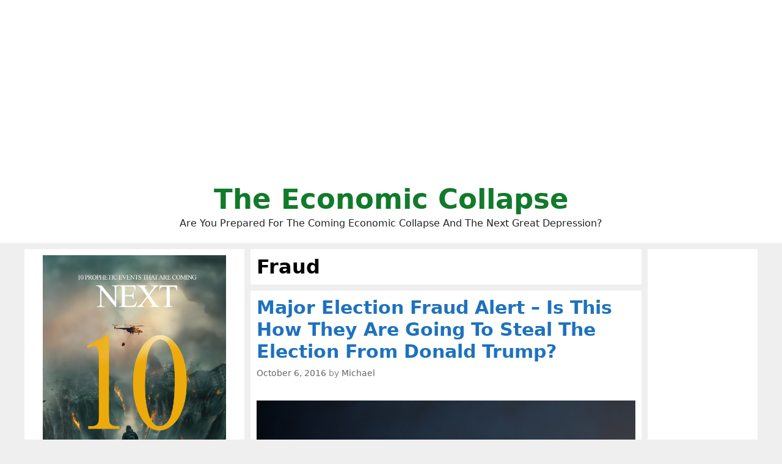

--- FILE ---
content_type: text/html; charset=UTF-8
request_url: https://theeconomiccollapseblog.com/tag/fraud/
body_size: 65710
content:
<!DOCTYPE html>
<html lang="en-US">
<head>
	<meta charset="UTF-8">
	<meta http-equiv="X-UA-Compatible" content="IE=edge" />
	<link rel="profile" href="http://gmpg.org/xfn/11">
	<title>Fraud</title>

<!-- This site is optimized with the Yoast SEO plugin v8.0 - https://yoast.com/wordpress/plugins/seo/ -->
<link rel="canonical" href="https://theeconomiccollapseblog.com/tag/fraud/" />
<script type='application/ld+json'>{"@context":"https:\/\/schema.org","@type":"Person","url":"https:\/\/theeconomiccollapseblog.com\/","sameAs":["https:\/\/www.facebook.com\/michael.snyder.5076","https:\/\/twitter.com\/Revelation1217"],"@id":"#person","name":"Michael Snyder"}</script>
<!-- / Yoast SEO plugin. -->

<link rel='dns-prefetch' href='//s.w.org' />
<link rel="alternate" type="application/rss+xml" title="The Economic Collapse &raquo; Feed" href="https://theeconomiccollapseblog.com/feed/" />
<link rel="alternate" type="application/rss+xml" title="The Economic Collapse &raquo; Fraud Tag Feed" href="https://theeconomiccollapseblog.com/tag/fraud/feed/" />
		<script type="text/javascript">
			window._wpemojiSettings = {"baseUrl":"https:\/\/s.w.org\/images\/core\/emoji\/11\/72x72\/","ext":".png","svgUrl":"https:\/\/s.w.org\/images\/core\/emoji\/11\/svg\/","svgExt":".svg","source":{"concatemoji":"https:\/\/theeconomiccollapseblog.com\/wp-includes\/js\/wp-emoji-release.min.js?ver=4.9.26"}};
			!function(e,a,t){var n,r,o,i=a.createElement("canvas"),p=i.getContext&&i.getContext("2d");function s(e,t){var a=String.fromCharCode;p.clearRect(0,0,i.width,i.height),p.fillText(a.apply(this,e),0,0);e=i.toDataURL();return p.clearRect(0,0,i.width,i.height),p.fillText(a.apply(this,t),0,0),e===i.toDataURL()}function c(e){var t=a.createElement("script");t.src=e,t.defer=t.type="text/javascript",a.getElementsByTagName("head")[0].appendChild(t)}for(o=Array("flag","emoji"),t.supports={everything:!0,everythingExceptFlag:!0},r=0;r<o.length;r++)t.supports[o[r]]=function(e){if(!p||!p.fillText)return!1;switch(p.textBaseline="top",p.font="600 32px Arial",e){case"flag":return s([55356,56826,55356,56819],[55356,56826,8203,55356,56819])?!1:!s([55356,57332,56128,56423,56128,56418,56128,56421,56128,56430,56128,56423,56128,56447],[55356,57332,8203,56128,56423,8203,56128,56418,8203,56128,56421,8203,56128,56430,8203,56128,56423,8203,56128,56447]);case"emoji":return!s([55358,56760,9792,65039],[55358,56760,8203,9792,65039])}return!1}(o[r]),t.supports.everything=t.supports.everything&&t.supports[o[r]],"flag"!==o[r]&&(t.supports.everythingExceptFlag=t.supports.everythingExceptFlag&&t.supports[o[r]]);t.supports.everythingExceptFlag=t.supports.everythingExceptFlag&&!t.supports.flag,t.DOMReady=!1,t.readyCallback=function(){t.DOMReady=!0},t.supports.everything||(n=function(){t.readyCallback()},a.addEventListener?(a.addEventListener("DOMContentLoaded",n,!1),e.addEventListener("load",n,!1)):(e.attachEvent("onload",n),a.attachEvent("onreadystatechange",function(){"complete"===a.readyState&&t.readyCallback()})),(n=t.source||{}).concatemoji?c(n.concatemoji):n.wpemoji&&n.twemoji&&(c(n.twemoji),c(n.wpemoji)))}(window,document,window._wpemojiSettings);
		</script>
		<style type="text/css">
img.wp-smiley,
img.emoji {
	display: inline !important;
	border: none !important;
	box-shadow: none !important;
	height: 1em !important;
	width: 1em !important;
	margin: 0 .07em !important;
	vertical-align: -0.1em !important;
	background: none !important;
	padding: 0 !important;
}
</style>
<link rel='stylesheet' id='mashsb-styles-css'  href='https://theeconomiccollapseblog.com/wp-content/plugins/mashsharer/assets/css/mashsb.min.css?ver=3.8.5' type='text/css' media='all' />
<style id='mashsb-styles-inline-css' type='text/css'>
.mashsb-count {color:#cccccc;}.mashsb-buttons a {
        background-image: -webkit-linear-gradient(bottom,rgba(0, 0, 0, 0.17) 0%,rgba(255, 255, 255, 0.17) 100%);
        background-image: -moz-linear-gradient(bottom,rgba(0, 0, 0, 0.17) 0%,rgba(255, 255, 255, 0.17) 100%);
        background-image: linear-gradient(bottom,rgba(0,0,0,.17) 0%,rgba(255,255,255,.17) 100%);}@media only screen and (min-width:568px){.mashsb-buttons a {min-width: 177px;}}
</style>
<link rel='stylesheet' id='generate-style-grid-css'  href='https://theeconomiccollapseblog.com/wp-content/themes/generatepress/css/unsemantic-grid.min.css?ver=2.1.1' type='text/css' media='all' />
<link rel='stylesheet' id='generate-style-css'  href='https://theeconomiccollapseblog.com/wp-content/themes/generatepress/style.min.css?ver=2.1.1' type='text/css' media='all' />
<style id='generate-style-inline-css' type='text/css'>
.blog footer.entry-meta, .archive footer.entry-meta {display:none;}#nav-below {display:none;}
body{background-color:#efefef;color:#000000;}a, a:visited{color:#1e73be;text-decoration:none;}a:visited{color:#1e73be;}a:hover, a:focus, a:active{color:#1e73be;text-decoration:none;}body .grid-container{max-width:1200px;}body, button, input, select, textarea{font-family:-apple-system, system-ui, BlinkMacSystemFont, "Segoe UI", Helvetica, Arial, sans-serif, "Apple Color Emoji", "Segoe UI Emoji", "Segoe UI Symbol";}.site-description{font-size:16px;}.main-navigation a, .menu-toggle{font-weight:bold;}.main-navigation .main-nav ul ul li a{font-size:14px;}h1{font-family:-apple-system, system-ui, BlinkMacSystemFont, "Segoe UI", Helvetica, Arial, sans-serif, "Apple Color Emoji", "Segoe UI Emoji", "Segoe UI Symbol";font-weight:bold;font-size:32px;}h2{font-family:-apple-system, system-ui, BlinkMacSystemFont, "Segoe UI", Helvetica, Arial, sans-serif, "Apple Color Emoji", "Segoe UI Emoji", "Segoe UI Symbol";font-weight:700;}@media (max-width:768px){.main-title{font-size:30px;}h1{font-size:30px;}h2{font-size:25px;}}.top-bar{background-color:#636363;color:#ffffff;}.top-bar a,.top-bar a:visited{color:#ffffff;}.top-bar a:hover{color:#303030;}.site-header{background-color:#ffffff;color:#000000;}.site-header a,.site-header a:visited{color:#3a3a3a;}.main-title a,.main-title a:hover,.main-title a:visited{color:#117a2b;}.site-description{color:#222222;}.main-navigation,.main-navigation ul ul{background-color:#222222;}.main-navigation .main-nav ul li a,.menu-toggle{color:#ffffff;}.main-navigation .main-nav ul li:hover > a,.main-navigation .main-nav ul li:focus > a, .main-navigation .main-nav ul li.sfHover > a{color:#ffffff;background-color:#3f3f3f;}button.menu-toggle:hover,button.menu-toggle:focus,.main-navigation .mobile-bar-items a,.main-navigation .mobile-bar-items a:hover,.main-navigation .mobile-bar-items a:focus{color:#ffffff;}.main-navigation .main-nav ul li[class*="current-menu-"] > a{color:#ffffff;background-color:#3f3f3f;}.main-navigation .main-nav ul li[class*="current-menu-"] > a:hover,.main-navigation .main-nav ul li[class*="current-menu-"].sfHover > a{color:#ffffff;background-color:#3f3f3f;}.navigation-search input[type="search"],.navigation-search input[type="search"]:active{color:#3f3f3f;background-color:#3f3f3f;}.navigation-search input[type="search"]:focus{color:#ffffff;background-color:#3f3f3f;}.main-navigation ul ul{background-color:#3f3f3f;}.main-navigation .main-nav ul ul li a{color:#ffffff;}.main-navigation .main-nav ul ul li:hover > a,.main-navigation .main-nav ul ul li:focus > a,.main-navigation .main-nav ul ul li.sfHover > a{color:#ffffff;background-color:#4f4f4f;}.main-navigation .main-nav ul ul li[class*="current-menu-"] > a{color:#ffffff;background-color:#4f4f4f;}.main-navigation .main-nav ul ul li[class*="current-menu-"] > a:hover,.main-navigation .main-nav ul ul li[class*="current-menu-"].sfHover > a{color:#ffffff;background-color:#4f4f4f;}.separate-containers .inside-article, .separate-containers .comments-area, .separate-containers .page-header, .one-container .container, .separate-containers .paging-navigation, .inside-page-header{background-color:#ffffff;}.entry-title a,.entry-title a:visited{color:#1e72bd;}.entry-meta{color:#888888;}.entry-meta a,.entry-meta a:visited{color:#666666;}.entry-meta a:hover{color:#1e73be;}.sidebar .widget{background-color:#ffffff;}.sidebar .widget .widget-title{color:#000000;}.footer-widgets{background-color:#ffffff;}.footer-widgets .widget-title{color:#000000;}.site-info{color:#ffffff;background-color:#222222;}.site-info a,.site-info a:visited{color:#ffffff;}.site-info a:hover{color:#606060;}.footer-bar .widget_nav_menu .current-menu-item a{color:#606060;}input[type="text"],input[type="email"],input[type="url"],input[type="password"],input[type="search"],input[type="tel"],input[type="number"],textarea,select{color:#666666;background-color:#fafafa;border-color:#cccccc;}input[type="text"]:focus,input[type="email"]:focus,input[type="url"]:focus,input[type="password"]:focus,input[type="search"]:focus,input[type="tel"]:focus,input[type="number"]:focus,textarea:focus,select:focus{color:#666666;background-color:#ffffff;border-color:#bfbfbf;}button,html input[type="button"],input[type="reset"],input[type="submit"],a.button,a.button:visited{color:#ffffff;background-color:#666666;}button:hover,html input[type="button"]:hover,input[type="reset"]:hover,input[type="submit"]:hover,a.button:hover,button:focus,html input[type="button"]:focus,input[type="reset"]:focus,input[type="submit"]:focus,a.button:focus{color:#ffffff;background-color:#3f3f3f;}.generate-back-to-top,.generate-back-to-top:visited{background-color:rgba( 0,0,0,0.4 );color:#ffffff;}.generate-back-to-top:hover,.generate-back-to-top:focus{background-color:rgba( 0,0,0,0.6 );color:#ffffff;}.inside-header{padding:20px;}.separate-containers .inside-article, .separate-containers .comments-area, .separate-containers .page-header, .separate-containers .paging-navigation, .one-container .site-content, .inside-page-header{padding:10px;}@media (max-width:768px){.separate-containers .inside-article, .separate-containers .comments-area, .separate-containers .page-header, .separate-containers .paging-navigation, .one-container .site-content, .inside-page-header{padding:10px;}}.one-container.right-sidebar .site-main,.one-container.both-right .site-main{margin-right:10px;}.one-container.left-sidebar .site-main,.one-container.both-left .site-main{margin-left:10px;}.one-container.both-sidebars .site-main{margin:0px 10px 0px 10px;}.separate-containers .widget, .separate-containers .site-main > *, .separate-containers .page-header, .widget-area .main-navigation{margin-bottom:10px;}.right-sidebar.separate-containers .site-main{margin:10px 10px 10px 0px;}.left-sidebar.separate-containers .site-main{margin:10px 0px 10px 10px;}.both-sidebars.separate-containers .site-main{margin:10px;}.both-right.separate-containers .site-main{margin:10px 10px 10px 0px;}.both-right.separate-containers .inside-left-sidebar{margin-right:5px;}.both-right.separate-containers .inside-right-sidebar{margin-left:5px;}.both-left.separate-containers .site-main{margin:10px 0px 10px 10px;}.both-left.separate-containers .inside-left-sidebar{margin-right:5px;}.both-left.separate-containers .inside-right-sidebar{margin-left:5px;}.separate-containers .site-main{margin-top:10px;margin-bottom:10px;}.separate-containers .page-header-image, .separate-containers .page-header-contained, .separate-containers .page-header-image-single, .separate-containers .page-header-content-single{margin-top:10px;}.separate-containers .inside-right-sidebar, .separate-containers .inside-left-sidebar{margin-top:10px;margin-bottom:10px;}.main-navigation ul ul{top:auto;}.navigation-search, .navigation-search input{height:100%;}.rtl .menu-item-has-children .dropdown-menu-toggle{padding-left:20px;}.rtl .main-navigation .main-nav ul li.menu-item-has-children > a{padding-right:20px;}.widget-area .widget{padding:10px;}.navigation-search, .navigation-search input{height:100%;}/* End cached CSS */
.slideout-navigation.main-navigation .main-nav ul li a{font-weight:normal;text-transform:none;}
</style>
<link rel='stylesheet' id='generate-mobile-style-css'  href='https://theeconomiccollapseblog.com/wp-content/themes/generatepress/css/mobile.min.css?ver=2.1.1' type='text/css' media='all' />
<link rel='stylesheet' id='gp-premium-icons-css'  href='https://theeconomiccollapseblog.com/wp-content/plugins/gp-premium/general/icons/icons.min.css?ver=1.6.2' type='text/css' media='all' />
<link rel='stylesheet' id='generate-blog-css'  href='https://theeconomiccollapseblog.com/wp-content/plugins/gp-premium/blog/functions/css/style-min.css?ver=1.6.2' type='text/css' media='all' />
<script type='text/javascript' src='https://theeconomiccollapseblog.com/wp-includes/js/jquery/jquery.js?ver=1.12.4'></script>
<script type='text/javascript' src='https://theeconomiccollapseblog.com/wp-includes/js/jquery/jquery-migrate.min.js?ver=1.4.1'></script>
<script type='text/javascript'>
/* <![CDATA[ */
var mashsb = {"shares":"0","round_shares":"1","animate_shares":"0","dynamic_buttons":"0","share_url":"https:\/\/theeconomiccollapseblog.com\/major-election-fraud-alert-is-this-how-they-are-going-to-steal-the-election-from-donald-trump\/","title":"Major+Election+Fraud+Alert+%E2%80%93+Is+This+How+They+Are+Going+To+Steal+The+Election+From+Donald+Trump%3F","image":"https:\/\/theeconomiccollapseblog.com\/wp-content\/uploads\/2016\/10\/MAJOR-ELECTION-400x400.png","desc":"Every ounce of effort that ordinary Americans have put into getting Donald Trump elected could be completely wasted if we allow them to steal the election.\u00a0 If you have confidence in the integrity of our \u2026","hashtag":"Revelation1217","subscribe":"link","subscribe_url":"https:\/\/feedburner.google.com\/fb\/a\/mailverify?uri=TheEconomicCollapse","activestatus":"1","singular":"0","twitter_popup":"1","refresh":"0","nonce":"69e7719995","postid":"","servertime":"1769919985","ajaxurl":"https:\/\/theeconomiccollapseblog.com\/wp-admin\/admin-ajax.php"};
/* ]]> */
</script>
<script type='text/javascript' src='https://theeconomiccollapseblog.com/wp-content/plugins/mashsharer/assets/js/mashsb.min.js?ver=3.8.5'></script>
<script type='text/javascript' src='https://theeconomiccollapseblog.com/wp-content/plugins/open-in-new-window-plugin/open_in_new_window_yes.js'></script>
<script type='text/javascript' src='https://theeconomiccollapseblog.com/wp-content/plugins/open-in-new-window-plugin/open_in_new_window.js'></script>
<link rel='https://api.w.org/' href='https://theeconomiccollapseblog.com/wp-json/' />
<link rel="EditURI" type="application/rsd+xml" title="RSD" href="https://theeconomiccollapseblog.com/xmlrpc.php?rsd" />
<link rel="wlwmanifest" type="application/wlwmanifest+xml" href="https://theeconomiccollapseblog.com/wp-includes/wlwmanifest.xml" /> 
<meta name="generator" content="WordPress 4.9.26" />
<meta name="viewport" content="width=device-width, initial-scale=1">		<style type="text/css" id="wp-custom-css">
			





.page-header-image-single {
      display: none;
}

.blog .entry-content img,
.archive .entry-content img {
    display: none;
}

.post-image {
    text-align: center;
}













		</style>
	
	<meta name="google-site-verification" content="WmFnksd8rRn6of1VVoBUq5YoMVmgux89AAIro_mwH3k" />
	
	<meta name="google-site-verification" content="gMYWK8ipMus_X-5dznxUWDZIEsWy0jNCW4Tm5P7_Jlc" />
	
	</head>

<body itemtype='https://schema.org/Blog' itemscope='itemscope' class="archive tag tag-fraud tag-81 post-image-below-header post-image-aligned-center infinite-scroll sticky-menu-fade  featured-image-active both-sidebars nav-below-header fluid-header separate-containers active-footer-widgets-0 nav-search-enabled nav-aligned-center header-aligned-center dropdown-hover">
	<a class="screen-reader-text skip-link" href="#content" title="Skip to content">Skip to content</a>		<header itemtype="https://schema.org/WPHeader" itemscope="itemscope" id="masthead" class="site-header">
			<div class="inside-header grid-container grid-parent">
				<center><script async src="https://pagead2.googlesyndication.com/pagead/js/adsbygoogle.js?client=ca-pub-3031416830421779"
     crossorigin="anonymous"></script>
<!-- Horizontal Responsive Ad 2025 -->
<ins class="adsbygoogle"
     style="display:block"
     data-ad-client="ca-pub-3031416830421779"
     data-ad-slot="3698294162"
     data-ad-format="auto"
     data-full-width-responsive="true"></ins>
<script>
     (adsbygoogle = window.adsbygoogle || []).push({});
</script></center><div class="site-branding">
					<p class="main-title" itemprop="headline">
				<a href="https://theeconomiccollapseblog.com/" rel="home">
					The Economic Collapse
				</a>
			</p>
					<p class="site-description">
				Are You Prepared For The Coming Economic Collapse And The Next Great Depression?
			</p>
				</div>			</div><!-- .inside-header -->
		</header><!-- #masthead -->
		
	<div id="page" class="hfeed site grid-container container grid-parent">
		<div id="content" class="site-content">
			
	<div id="primary" class="content-area grid-parent mobile-grid-100 push-30 grid-55 tablet-push-30 tablet-grid-55">
		<main id="main" class="site-main">
					<header class="page-header">
			
			<h1 class="page-title">
				Fraud			</h1>

					</header><!-- .page-header -->
		<article id="post-11269" class="post-11269 post type-post status-publish format-standard has-post-thumbnail hentry category-uncategorized tag-dead tag-donald-trump tag-election-fraud tag-fraud tag-ohio tag-pennsylvania tag-register-to-vote tag-registered-to-vote tag-steal-the-election tag-trump tag-virginia" itemtype='https://schema.org/CreativeWork' itemscope='itemscope'>
	<div class="inside-article">
		
		<header class="entry-header">
			<h2 class="entry-title" itemprop="headline"><a href="https://theeconomiccollapseblog.com/major-election-fraud-alert-is-this-how-they-are-going-to-steal-the-election-from-donald-trump/" rel="bookmark">Major Election Fraud Alert &#8211; Is This How They Are Going To Steal The Election From Donald Trump?</a></h2>			<div class="entry-meta">
				<span class="posted-on"><a href="https://theeconomiccollapseblog.com/major-election-fraud-alert-is-this-how-they-are-going-to-steal-the-election-from-donald-trump/" title="8:16 pm" rel="bookmark"><time class="updated" datetime="2016-10-06T20:16:15+00:00" itemprop="dateModified">October 6, 2016</time><time class="entry-date published" datetime="2016-10-06T20:16:13+00:00" itemprop="datePublished">October 6, 2016</time></a></span> <span class="byline"><span class="author vcard" itemtype="https://schema.org/Person" itemscope="itemscope" itemprop="author">by <a class="url fn n" href="https://theeconomiccollapseblog.com/author/admin/" title="View all posts by Michael" rel="author" itemprop="url"><span class="author-name" itemprop="name">Michael</span></a></span></span>			</div><!-- .entry-meta -->
				</header><!-- .entry-header -->

		<div class="post-image">
					<a href="https://theeconomiccollapseblog.com/major-election-fraud-alert-is-this-how-they-are-going-to-steal-the-election-from-donald-trump/">
						<img width="800" height="800" src="https://theeconomiccollapseblog.com/wp-content/uploads/2016/10/MAJOR-ELECTION.png" class="attachment-full size-full wp-post-image" alt="" itemprop="image" srcset="https://theeconomiccollapseblog.com/wp-content/uploads/2016/10/MAJOR-ELECTION.png 800w, https://theeconomiccollapseblog.com/wp-content/uploads/2016/10/MAJOR-ELECTION-300x300.png 300w, https://theeconomiccollapseblog.com/wp-content/uploads/2016/10/MAJOR-ELECTION-460x460.png 460w, https://theeconomiccollapseblog.com/wp-content/uploads/2016/10/MAJOR-ELECTION-425x425.png 425w, https://theeconomiccollapseblog.com/wp-content/uploads/2016/10/MAJOR-ELECTION-400x400.png 400w" sizes="(max-width: 800px) 100vw, 800px" />
					</a>
				</div>
			<div class="entry-content" itemprop="text">
				<p><a href="http://theeconomiccollapseblog.com/archives/major-election-fraud-alert-is-this-how-they-are-going-to-steal-the-election-from-donald-trump/major-election" rel="attachment wp-att-11272"><img class="aligncenter size-large wp-image-11272" src="http://theeconomiccollapseblog.com/wp-content/uploads/2016/10/MAJOR-ELECTION-460x460.png" alt="Election Fraud" width="460" height="460" srcset="https://theeconomiccollapseblog.com/wp-content/uploads/2016/10/MAJOR-ELECTION-460x460.png 460w, https://theeconomiccollapseblog.com/wp-content/uploads/2016/10/MAJOR-ELECTION-300x300.png 300w, https://theeconomiccollapseblog.com/wp-content/uploads/2016/10/MAJOR-ELECTION-425x425.png 425w, https://theeconomiccollapseblog.com/wp-content/uploads/2016/10/MAJOR-ELECTION-400x400.png 400w, https://theeconomiccollapseblog.com/wp-content/uploads/2016/10/MAJOR-ELECTION.png 800w" sizes="(max-width: 460px) 100vw, 460px" /></a>Every ounce of effort that ordinary Americans have put into getting Donald Trump elected could be completely wasted if we allow them to steal the election.  If you have confidence in the integrity of our elections, that confidence will be shaken by the time you are done reading this article, because I am about to share some information with you that is absolutely astounding.  Yesterday, I showed you that dead people <a href="http://theeconomiccollapseblog.com/archives/dead-people-and-illegal-immigrants-are-being-registered-to-vote-all-over-america">are being registered to vote right now</a> and that they have been voting in elections across the country <a href="http://theeconomiccollapseblog.com/archives/dead-people-and-illegal-immigrants-are-being-registered-to-vote-all-over-america">for years</a>.  I also showed you that <a href="http://theeconomiccollapseblog.com/archives/dead-people-and-illegal-immigrants-are-being-registered-to-vote-all-over-america">illegal immigrants have been voting</a> in important swing states such as Virginia and Pennsylvania.  But all of that pales in comparison to the evidence of systematic election fraud that we witnessed on election day in 2012.</p>
<p>Because Mitt Romney threw in the towel very early on election night in 2012, very little scrutiny was given to the actual voting results.  But if Romney had been willing to fight, there was actually quite a bit of evidence that the election was potentially stolen from him.</p>
<p>According to the Election Protection Coalition, voters all across America reported <strong>over 70,000 voting problems</strong> by five o&#8217;clock Eastern time on election day in 2012.  In many instances, voters that were attempting to vote for Mitt Romney were having their votes switched to Barack Obama by the voting machines.  We are going to look at some examples of this phenomenon below.</p>
<p>In particular, we want to focus on the swing states, because that is where most of the voting irregularities seem to have popped up.  If you are going to steal an election, you don&#8217;t really care too much about the really &#8220;red states&#8221; or the really &#8220;blue states&#8221;.  Rather, the key would be to shift enough votes in the tightly contested swing states to ensure a victory for your candidate.  And so let&#8217;s take a look at what happened in some of the most important swing states during the last election.</p>
<p><strong>Ohio</strong></p>
<p>During election night in 2012, the pundits breathlessly proclaimed that it was all going to come down to Ohio.  They told us that if Mitt Romney was going to have any chance of winning the election that he had to win Ohio, and so that was the state to watch more than any other.</p>
<p>One of the counties where Barack Obama really needed to run up votes was in Cuyahoga County.  But Barack Obama didn&#8217;t just solidly win in Cuyahoga County.  In fact, there were <strong>16 precincts</strong> were Mitt Romney <strong>did not receive a single vote</strong>.</p>
<p>Yes, you read that correctly.</p>
<p>Earlier today I went to <a href="http://boe.cuyahogacounty.us/pdf_boe/en-US/ElectionResults2012/11062012UnofficialResultsbyPrecinct.HTM">the official Cuyahoga County website</a>, and the results from the last election are still up.  The following are the vote totals for Barack Obama and Mitt Romney in the precincts where Mitt Romney did not get any votes&#8230;</p>
<p>0154 CLEVELAND -02-Q: <strong>542 &#8211; 0</strong></p>
<p>0192 CLEVELAND -04-L: <strong>388 &#8211; 0</strong></p>
<p>0204 CLEVELAND -05-E: <strong>597 &#8211; 0</strong></p>
<p>0205 CLEVELAND -05-F: <strong>483 &#8211; 0</strong></p>
<p>0206 CLEVELAND -05-G: <strong>257 &#8211; 0</strong></p>
<p>0219 CLEVELAND -05-T: <strong>386 &#8211; 0</strong></p>
<p>0228 CLEVELAND -06-H: <strong>405 &#8211; 0</strong></p>
<p>0232 CLEVELAND -06-L: <strong>70 &#8211; 0</strong></p>
<p>0233 CLEVELAND -06-M: <strong>419 &#8211; 0</strong></p>
<p>0241 CLEVELAND -06-U: <strong>118 &#8211; 0</strong></p>
<p>0248 CLEVELAND -07-F: <strong>361 &#8211; 0</strong></p>
<p>0273 CLEVELAND -08-J: <strong>472 &#8211; 0</strong></p>
<p>0280 CLEVELAND -08-Q: <strong>49 &#8211; 0</strong></p>
<p>0285 CLEVELAND -09-B: <strong>414 &#8211; 0</strong></p>
<p>0288 CLEVELAND -09-E: <strong>478 &#8211; 0</strong></p>
<p>0523 EAST CLEVELAND -04-C: <strong>486 &#8211; 0</strong></p>
<p>There were also a whole host of precincts in Cuyahoga County where Mitt Romney received <a href="http://endoftheamericandream.com/archives/election-fraud-obama-won-more-than-99-percent-of-the-vote-in-more-than-100-ohio-precincts">just one or two votes</a>.  <strong>Overall, Barack Obama won more than 99 percent of the vote in more than 100 precincts in just this one county</strong>.</p>
<p>How in the world does that happen?</p>
<p>Well, I think that what ordinary voters were telling reporters on election day in Ohio gives us a big clue.  According to <a title="being reported" href="http://www.foxnews.com/politics/2012/11/02/claims-increasing-switched-votes-in-ohio/" target="_blank">Fox News</a>, there were voters in Ohio that said that they tried to vote for Romney but the voting machines kept switching their votes to Obama&#8230;</p>
<blockquote><p><em>“I don’t know if it happened to anybody else or not, but this is the first time in all the years that we voted that this has ever happened to me,” said Marion, Ohio, voter Joan Stevens. </em></p>
<p><em>Stevens said that when she voted, <strong>it took her three tries before the machine accepted her choice to vote for Romney</strong>.</em></p>
<p><em>“I went to vote and I got right in the middle of Romney’s name,” Stevens told Fox News, saying that she was certain to put her finger directly on her choice for the White House.</em></p>
<p><strong><em>She said that the first time she pushed “Romney,” the machine marked “Obama.”</em></strong></p>
<p><strong><em>So she pushed Romney again. Obama came up again. Then it happened a third time.</em></strong></p>
<p><em>“Maybe you make a mistake once, but not three times,” she told Fox News.</em></p></blockquote>
<p>At the time, Fox News also reported that similar things were happening in Nevada, North Carolina and Texas, but once election day faded from memory nobody really seemed to care about these incidents anymore.</p>
<p><strong>Pennsylvania</strong></p>
<p>Pennsylvania is another very important swing state, and as the 2012 election approached the Romney campaign was actually somewhat optimistic that they may have a shot of winning the state.</p>
<p>And it turned out that Mitt Romney did win <a title="55 out of the 67 counties in the state of Pennsylvania" href="http://blogs.phillymag.com/the_philly_post/2012/11/07/presidentialelection-2012-results-pennsylvania-counties/#.UKEjA_8mBAM.facebook" target="_blank">55 out of the 67 counties in Pennsylvania</a>, but he still managed to lose the entire state by a significant margin because of the crazy vote totals that Obama ran up in the urban areas.</p>
<p>If you can believe it, there were <strong>59 voting divisions</strong> in the city of Philadelphia where Mitt Romney did not get one single vote.</p>
<p>The combined vote total for those 59 voting divisions was <strong>19,605 for Barack Obama</strong> and <strong>0 for Mitt Romney</strong>.</p>
<p>The odds of that happening by random chance are so low that they are not even worth mentioning.</p>
<p>So how does something like that happen?</p>
<p>Well, the overall voter turnout rate in the city of Philadelphia was <a title="about 60 percent" href="http://articles.philly.com/2012-11-09/news/34995157_1_voter-turnout-president-obama-gop-voters" target="_blank">approximately 60 percent</a> on election day in 2012.  But in the areas of the city where Republican poll watchers were <a title="illegally removed" href="http://washingtonexaminer.com/philly-gop-poll-inspectors-being-ousted-for-dems/article/2512714#.UKLSqYa7lAz" target="_blank">illegally removed</a>, the voter turnout rate <a title="was over 90%" href="http://www.punditpress.com/2012/11/fraud-in-pa-obama-got-over-99-of-vote.html" target="_blank">was over 90 percent</a> and Barack Obama received <a title="over 99%" href="http://www.punditpress.com/2012/11/fraud-in-pa-obama-got-over-99-of-vote.html" target="_blank">more than 99 percent</a> of the vote.</p>
<p>You would think that the Republican Party should have screamed bloody murder about this, but instead they did absolutely nothing.</p>
<p>And once again, voting machines were switching votes from Mitt Romney to Barack Obama in Pennsylvania.  The following was reported <a title="WND" href="http://www.wnd.com/2012/11/poll-watcher-sees-romney-ballots-changed/" target="_blank">by WND</a> at the time&#8230;</p>
<blockquote><p><em>It was in Upper Macungie Township, near Allentown, Pa., where an auditor, Robert Ashcroft, was dispatched by Republicans to monitor the vote on Election Day. <strong>He said the software he observed would “change the selection back to default – to Obama.”</strong></em></p>
<p><em>He said that happened <strong>in about 5 percent to 10 percent of the votes</strong>.</em></p>
<p><em>He said the changes appeared to have been made by a software program.</em></p>
<p><em>Ashcroft said the format for computer programming has a default status, and in this case it appeared to be designating a vote for Obama each time it went to default.</em></p></blockquote>
<p>So would Mitt Romney have won the state of Pennsylvania if the voting had been fair?</p>
<p>We may never know the answer to that question.</p>
<p><strong>Florida</strong></p>
<p>In the critical swing state of Florida, there were also a number of key precincts where Barack Obama received 99 percent of the vote.  The following was reported <a href="http://www.punditpress.com/2012/11/in-florida-obama-got-over-99-in-broward.html">by Pundit Press</a>&#8230;</p>
<blockquote><p><em>How exactly did he accomplish this? Well, in part thanks to <a href="http://results.enr.clarityelections.com/FL/Broward/42272/111315/en/md_data.html?cid=0103&amp;">Broward County Precincts L024 to L029</a> (though I&#8217;m sure it&#8217;s all a coincidence that this happened to precincts all in order).</em></p>
<p><em><strong> In those precincts combined, all in order, Mr. Obama won over 99% of the vote, defeating Mitt Romney 5,392 to&#8230; 54</strong>. Golly, how lucky! This especially impressive because in precincts L019-L022 (L023 doesn&#8217;t exist) Mr. Romney <strong>did over 14 times better than in L024-L029</strong>, and the precinct after, <strong>did 30 times better</strong>.</em></p></blockquote>
<p>Most Americans have never even heard any of this information.  And remember, in this article we are looking at just a few examples from the most critical swing states.  The truth is that these kinds of &#8220;statistical anomalies&#8221; were happening all over the nation.</p>
<p><strong>Virginia</strong></p>
<p>In the important swing state of Virginia, a poll watcher named Dara Fox tried to sound the alarm about rampant voting fraud, and it should have made front page news all over the country.  The following is what Fox <a href="https://www.youtube.com/watch?v=QMhdmq_xtgE&amp;feature=player_embedded#!">told WMAL radio</a> about what went down…</p>
<p>-That it appeared that voters for Obama were being bussed in.</p>
<p>-That many of them could not speak English at all.</p>
<p>-That many of them could not even tell poll workers the correct address on their identification cards.</p>
<p>-That many people were voting more than once <strong>at that same polling station</strong> throughout the day.</p>
<p><strong>Colorado</strong></p>
<p>It appears that funny business was happening in swing states out west as well.  Somehow, 10 counties in the key swing state of Colorado had a voter registration rate of <a title="more than 100%" href="http://www.redstate.com/2012/09/04/colorado-counties-have-more-voters-than-people/" target="_blank">more than 100 percent</a> on election day in 2012.</p>
<p>Theoretically this is impossible.  If all of the voting age people in your county registered to vote you could have a voter registration rate of 100 percent, but to go beyond that means that something is seriously wrong.</p>
<p>And <a href="http://theeconomiccollapseblog.com/archives/dead-people-and-illegal-immigrants-are-being-registered-to-vote-all-over-america">yesterday</a> I did show that authorities in Colorado have discovered that there is a &#8220;very serious&#8221; pattern of dead people casting votes in the state that goes back for many years.</p>
<p>This is why states should be allowed to require photo identification at voting locations.  The integrity of our voting process has been compromised over and over again, and anyone that tries to steal an election is committing a crime against all of us.</p>
<p>It is a fact that Barack Obama did not win <a title="in a single state" href="http://www.wnd.com/2012/11/did-this-dirty-trick-get-obama-elected/" target="_blank">in a single state</a> that required a photo I.D. to vote in 2012.</p>
<p>So what would the election results have looked like if all 50 states had required a photo I.D. to vote?</p>
<p>We can&#8217;t go back and change what happened in 2012, but we sure can do something about 2016.</p>
<p>If you see something strange when you go to vote in November, do not just keep it to yourself.  If nobody in the mainstream media will listen to you, then contact me or someone else in the alternative media.</p>
<p>Collectively we need to scream bloody murder if they try to steal this election.  And if there is one thing that we know about Donald Trump, it is that he is not afraid to file lawsuits.  But the Trump campaign cannot be everywhere, and it is up to ordinary men and women to report any signs of trouble that they see or hear on election day.</p>
<p>If we will not fight election fraud, we might as well not even have any elections.  Because what is the point of spending so much time and effort trying to get someone elected if we are just going to let them steal the elections from us?</p>
			</div><!-- .entry-content -->

					<footer class="entry-meta">
											</footer><!-- .entry-meta -->
			</div><!-- .inside-article -->
</article><!-- #post-## -->
<article id="post-372" class="post-372 post type-post status-publish format-standard hentry category-banksters category-gold tag-corruption tag-fraud tag-gold tag-manipulation tag-silver" itemtype='https://schema.org/CreativeWork' itemscope='itemscope'>
	<div class="inside-article">
		
		<header class="entry-header">
			<h2 class="entry-title" itemprop="headline"><a href="https://theeconomiccollapseblog.com/bombshell-whistle-blower-comes-forward-with-solid-proof-the-price-of-gold-and-silver-is-being-manipulated-by-major-financial-institutions/" rel="bookmark">BOMBSHELL &#8211; Whistle Blower Comes Forward With Solid Proof The Price Of Gold And Silver Is Being Manipulated By Major Financial Institutions</a></h2>			<div class="entry-meta">
				<span class="posted-on"><a href="https://theeconomiccollapseblog.com/bombshell-whistle-blower-comes-forward-with-solid-proof-the-price-of-gold-and-silver-is-being-manipulated-by-major-financial-institutions/" title="6:13 am" rel="bookmark"><time class="updated" datetime="2014-06-24T11:58:27+00:00" itemprop="dateModified">June 24, 2014</time><time class="entry-date published" datetime="2010-04-12T06:13:24+00:00" itemprop="datePublished">April 12, 2010</time></a></span> <span class="byline"><span class="author vcard" itemtype="https://schema.org/Person" itemscope="itemscope" itemprop="author">by <a class="url fn n" href="https://theeconomiccollapseblog.com/author/admin/" title="View all posts by Michael" rel="author" itemprop="url"><span class="author-name" itemprop="name">Michael</span></a></span></span>			</div><!-- .entry-meta -->
				</header><!-- .entry-header -->

		
			<div class="entry-content" itemprop="text">
				<p><a href="http://theeconomiccollapseblog.com/archives/bombshell-whistle-blower-comes-forward-with-solid-proof-the-price-of-gold-and-silver-is-being-manipulated-by-major-financial-institutions/gold" rel="attachment wp-att-373"><img class="alignleft size-thumbnail wp-image-373" title="Gold" alt="" src="http://theeconomiccollapseblog.com/wp-content/uploads/2010/04/Gold-300x300.jpg" width="300" height="300" /></a>For a long time many of us have had very serious suspicions that the prices of gold and silver were being highly manipulated. But now, thanks to the mind blowing testimony of one very brave whistle blower, the blatant manipulation of the world gold and silver markets is being blown wide open.  What you are about to read below is absolutely staggering.  Once the American people learn how incredibly corrupt the world financial system is, it is going to change everything.  The government that we are all trusting to guard the integrity of the financial system is failing to do that job.  It turns out that the Commodities Futures Trading Commission has been sitting on solid evidence that the elite banking powers have been openly and blatantly manipulating the price of gold and silver.  Even though they were basically handed a &#8220;smoking gun&#8221;, they have done absolutely nothing with it.  But now the information has gone public and the CFTC is red-faced.</p>
<p>Back in November 2009, Andrew Maguire, a former Goldman Sachs silver trader in Goldman&#8217;s London office, contacted the CFTC&#8217;s Enforcement Division and reported the illegal manipulation of the silver market by traders at JPMorgan Chase.</p>
<p>Maguire told the CFTC how silver traders at JPMorgan Chase openly bragged about their exploits &#8211; including how they sent a signal to the market in advance so that other traders could make a profit during price suppression episodes.</p>
<p>Traders would recognize these signals and would make money shorting precious metals alongside JPMorgan Chase.  Maguire explained to the CFTC how there would routinely be market manipulations at the time of option expiries, during non-farm payroll data releases, during commodities exchange contract rollovers, as well as at other times if it was deemed necessary.</p>
<p>On February 3rd, Maguire gave the CFTC a two day warning of a market manipulation event by email to Eliud Ramirez, who is a senior investigator for the CFTC’s Enforcement Division.</p>
<p>Maguire warned Ramirez that the price of precious metals would be suppressed upon the release of non-farm payroll data on February 5th.  As the manipulation of the precious metals markets was unfolding on February 5th, Maguire sent additional emails to Ramirez explaining exactly what was going on.</p>
<p>And it wasn&#8217;t just that Maguire predicted that the price would be forced down.  It was the level of precision that he was able to communicate to the CFTC that was the most stunning.  He warned the CFTC that the price of silver was to be taken down regardless of what happened to the employment numbers and that the price of silver would end up below $15 per ounce. Over the next couple of days, the price of silver was indeed taken down from $16.17 per ounce down to a low of $14.62 per ounce.</p>
<p>Because of Maguire’s warning, the CFTC was able to watch a crime unfold, right in front of their eyes, in real time.</p>
<p>So what did the CFTC do about it?</p>
<p>Nothing.</p>
<p>Absolutely nothing.</p>
<p>Which is extremely alarming, because the size of this fraud absolutely dwarfs the Madoff or Enron scandals.  In fact, this fraud is so gigantic that it is not even worth comparing to any of the other major financial scandals of recent times.</p>
<p>But Maguire did not give up.  He sent several more emails to the CFTC detailing the open manipulation of the gold and silver markets.</p>
<p>The CFTC did not reply.</p>
<p>Finally he sent them a final email: <em>&#8220;I have honored my commitment to assist you and keep any information we discuss private, however if you are going to ignore my information I will deem that commitment to have expired.&#8221;</em></p>
<p>The reply by the CFTC?</p>
<p><em>&#8220;I have received and reviewed your email communications. Thank you so very much for your observations.&#8221;</em></p>
<p>No action.</p>
<p>No acknowledgement that anything was wrong.</p>
<p>No recognition that a massive crime had been committed.</p>
<p>Fortunately, that was not the end of it.</p>
<p>On March 25th, the CFTC held a hearing on alleged manipulation in the gold market by the major banking powers.</p>
<p>Maguire wanted to testify during that hearing but he was not invited.</p>
<p>But William Murphy, chairman of Gold Anti-Trust Action (GATA), was invited to testify.  GATA has been compiling data on the manipulation of the gold and silver markets for quite a long time now.</p>
<p>Murphy was only given five minutes to deliver his testimony.  He raced through his presentation so that he could get as much information on the record as possible.</p>
<p>Very curiously, the live television broadcast of the CFTC hearing suffered a technical failure the minute before Murphy began his testimony. The technical failure was corrected the minute after Murphy was finished.</p>
<p>Coincidence?</p>
<p>Well, it turns out that there were are lot of coincidences surrounding this hearing.</p>
<p>But we&#8217;ll get to that in a minute.</p>
<p>When Murphy finished his statement, the panel asked him for some hard proof of market manipulation.  Murphy shocked the panel by revealing the name of Maguire and explaining how Maguire had informed the CFTC Enforcement Division of the market manipulation that was taking place by JPMorgan Chase.  The CFTC panel seemed stunned by the revelation and seemed reluctant to learn any further and asked nothing else about it.</p>
<p>Video of Murphy&#8217;s revelation to the panel is posted below&#8230;.</p>
<p><object width="425" height="344" classid="clsid:d27cdb6e-ae6d-11cf-96b8-444553540000" codebase="http://download.macromedia.com/pub/shockwave/cabs/flash/swflash.cab#version=6,0,40,0"><param name="allowFullScreen" value="true" /><param name="allowscriptaccess" value="always" /><param name="src" value="http://www.youtube.com/v/e9bU0r6JP4s&amp;hl=en_US&amp;fs=1&amp;" /><param name="allowfullscreen" value="true" /><embed width="425" height="344" type="application/x-shockwave-flash" src="http://www.youtube.com/v/e9bU0r6JP4s&amp;hl=en_US&amp;fs=1&amp;" allowFullScreen="true" allowscriptaccess="always" allowfullscreen="true" /></object></p>
<p>In another &#8220;coincidence&#8221;, Maguire and his wife were subsequently injured and hospitalized when their car was struck by a hit-and-run driver in the London suburbs.</p>
<p>When a bystander who saw the &#8220;accident&#8221; tried to block the other driver from getting away, the other driver accelerated directly towards the witness, forcing him to leap out of the way to avoid being hit.  The hit-and-run driver’s car then hit two additional cars as he left the area.</p>
<p>But Maguire and his wife were fortunate.</p>
<p>In the past, other would-be whistle blowers that had evidence regarding the manipulation in the gold and silver markets died in &#8220;unusual accidents&#8221; before they were able to bring their evidence to light.</p>
<p>But there were even more &#8220;coincidences&#8221; surrounding this hearing.</p>
<p>A week before the hearing, the CFTC announced that they had had a fire in the room where its gold and silver records are held.</p>
<p>Isn&#8217;t that convenient?</p>
<p>In addition, after the hearing was over, Murphy was contacted by a number of major media outlets for interviews.</p>
<p>Within 24 hours, every single interview was cancelled.</p>
<p>Every single one.</p>
<p>Is that a coincidence too?</p>
<p>It appears that some very powerful people do not want this information to get out.</p>
<p>It also shows how corrupt the mainstream media has become.</p>
<p>This is a story that is so much bigger than the Madoff scandal or the Enron scandal that it is not even funny.</p>
<p>And yet the mainstream media is avoiding it like the plague.</p>
<p>But there were additional bombshells that came out during the hearing as well.</p>
<p>During the hearing it was revealed that the gold manipulators have accumulated a huge short position in gold and that these huge short positions are &#8220;naked&#8221;, which means that these positions are not hedged.</p>
<p>These massive short positions have put some of the largest financial institutions in the world in an extremely vulnerable position.</p>
<p>In addition, it has now come out that most &#8220;gold&#8221; that is traded is not backed by the actual metal itself.  For years, most people have assumed that the London Bullion Market Association (LBMA), the world&#8217;s largest gold market, had actual gold to back up the massive &#8220;gold deposits&#8221; at the major LBMA banks.</p>
<p>But that is not the case.</p>
<p>People are now realizing that there is very little actual gold in the LBMA system.</p>
<p>When people think they are buying &#8220;gold&#8221;, they are actually just buying pieces of paper that say they own gold.</p>
<p>In fact, during the CFTC hearings, Jeffrey Christian of CPM Group confirmed that the LBMA banks actually have approximately a hundred times more gold deposits than actual gold bullion.</p>
<p>Uh oh.</p>
<p>So what happens if everyone decides that they want actual physical delivery of their gold?</p>
<p>It would be such a mess that it is painful even to think about it.</p>
<p>The truth is that right now most of the trading activities on the London exchange are just paper for paper.</p>
<p>But people get into gold because they want to be in a real commodity.</p>
<p>In fact, there are thousands of clients around the globe who think they own huge deposits of gold bullion, and are being charged large storage fees on that imaginary bullion, but what they really own are a bunch of pieces of paper.</p>
<p>If there comes a time when everyone starts asking for their gold it is going to create a squeeze of unimaginable proportions.</p>
<p><a href="http://www.marketrap.com/article/view_article/91207/manipulating-gold-gld-and-silver-slv-a-criminal-naked-short-position-that-could-wreck-the-economy">Maguire explains this situation this way</a>: <em>&#8220;for 100 customers who show up there is only one guy who is going to get his gold or silver and there’s 99 who will be disappointed, so without any new money coming into the market, just asking for that gold and silver will create a default.&#8221;</em></p>
<p>The truth is that it is absolutely impossible for the LBMA to ever deliver all the gold and silver owed to the owners of contracts.</p>
<p>Yes, it is a gigantic mess.</p>
<p>But this type of things is not entirely unprecedented.  For example, Morgan Stanley paid out several million dollars back in 2007 to settle claims that it had charged 22,000 clients storage fees on silver bullion that did not exist.</p>
<p>But the scale of the fraud going on now is absolutely mind blowing.  The following video contains footage from the hearing related to these issues&#8230;.</p>
<p><object width="425" height="344" classid="clsid:d27cdb6e-ae6d-11cf-96b8-444553540000" codebase="http://download.macromedia.com/pub/shockwave/cabs/flash/swflash.cab#version=6,0,40,0"><param name="allowFullScreen" value="true" /><param name="allowscriptaccess" value="always" /><param name="src" value="http://www.youtube.com/v/jok3XLBz_SI&amp;hl=en_US&amp;fs=1&amp;" /><param name="allowfullscreen" value="true" /><embed width="425" height="344" type="application/x-shockwave-flash" src="http://www.youtube.com/v/jok3XLBz_SI&amp;hl=en_US&amp;fs=1&amp;" allowFullScreen="true" allowscriptaccess="always" allowfullscreen="true" /></object></p>
<p>So what is the bottom line?</p>
<p>The bottom line is that the precious metals markets are cesspools of fraud and manipulation.</p>
<p>The markets have been suppressed by the major financial institutions for years, and this has created the potential for a &#8220;squeeze&#8221; in the precious metals markets that could send the prices of gold and silver into the stratosphere.</p>
<p>You see, the reality is that there would be no gold left in the entire world if all the Gold ETFs (Exchange Traded Funds) asked for physical delivery.</p>
<p>Are you starting to get the picture?</p>
<p>In fact, Maguire claims that the naked short selling scam by the major financial institutions is well into the trillions of dollars, making it by far the biggest financial fraud in history.</p>
<p>Maguire calls what has been going on &#8220;financial terrorism&#8221;, and he accuses the financial institutions involved in this fraud of &#8220;treason&#8221; for putting national security at risk.</p>
<p>And national security <em>is</em> at risk.</p>
<p>Because if the true extent of this fraud comes out, it could collapse the entire financial system.</p>
<p>If you have never heard an interview with Andrew Maguire, we encourage you to listen to the audio interview posted below.  It will really open your eyes to what is going on in the precious metals markets&#8230;.</p>
<p><a href="http://www.kingworldnews.com/kingworldnews/Broadcast/Entries/2010/3/30_Andrew_Maguire_&amp;_Adrian_Douglass_files/Andrew%20Maguire%203:30:2010.mp3"><strong>The Century&#8217;s Biggest Fraud Revealed</strong></a></p>
<p>This is one of the biggest financial stories of the decade.  Because it is complex, most Americans will not understand it.  But the fraud and manipulation in the gold and silver markets has the potential to cause a massive economic collapse even without all of the other factors talked about on this blog.</p>
<p>Some very powerful people have been doing some really, really bad things.  Once people understand the truth, they will never look at the financial markets the same way again.  Already, faith in the major financial institutions of this country has been shaken <a href="http://theeconomiccollapseblog.com/archives/how-goldman-sachs-made-tens-of-billions-of-dollars-from-the-economic-collapse-of-america-in-four-easy-steps">by revelations about what has been going on over at Goldman Sachs</a>.  The American people have no more appetite for any more financial scandals or for any more Wall Street bailouts.  But if the fraud and manipulation taking place in the precious metal markets ever gets totally exposed it will change the U.S. financial system forever.</p>
<p>Please get this information out to as many people as you can.  There are a number of very powerful people who are not going to be pleased that sites like this are attempting to get the truth about this massive scandal out.</p>
<p><a href="http://www.safecastle.com/"><img class="aligncenter size-full wp-image-7482" alt="Safecastle" src="http://theeconomiccollapseblog.com/wp-content/uploads/2010/04/Blog_Layout6_125x125.jpg" width="125" height="125" /></a></p>
			</div><!-- .entry-content -->

					<footer class="entry-meta">
											</footer><!-- .entry-meta -->
			</div><!-- .inside-article -->
</article><!-- #post-## -->
		</main><!-- #main -->
	</div><!-- #primary -->

	<div id="left-sidebar" itemtype="https://schema.org/WPSideBar" itemscope="itemscope" class="widget-area grid-30 tablet-grid-30 mobile-grid-100 grid-parent sidebar pull-55 tablet-pull-55">
	<div class="inside-left-sidebar">
		<aside id="text-389" class="widget inner-padding widget_text">			<div class="textwidget"><p><a href="https://amzn.to/4cFauPu"><img class="aligncenter size-large wp-image-24099" src="http://theeconomiccollapseblog.com/wp-content/uploads/2025/04/Kindle--560x896.jpg" alt="" width="300" height="480" /></a></p>
</div>
		</aside><aside id="text-387" class="widget inner-padding widget_text">			<div class="textwidget"><p><a href="https://www.amazon.com/dp/B0DFVKTRJR"><img class="aligncenter size-full wp-image-23218" src="http://theeconomiccollapseblog.com/wp-content/uploads/2024/10/300-x-250-Ad1.png" alt="" width="300" height="250" /></a></p>
</div>
		</aside><aside id="text-384" class="widget inner-padding widget_text">			<div class="textwidget"><p><a href="https://amzn.to/40xFXg8"><img class="aligncenter size-medium wp-image-21948" src="http://theeconomiccollapseblog.com/wp-content/uploads/2023/11/Upright-Book-MockUp-Michael-Snyder2-300x297.png" alt="" width="300" height="297" /></a></p>
</div>
		</aside><aside id="text-383" class="widget inner-padding widget_text">			<div class="textwidget"><p><a href="https://www.paypal.com/cgi-bin/webscr?cmd=_s-xclick&amp;hosted_button_id=ZE5PZEB7DQRHA&amp;source=url"><img class="aligncenter size-full wp-image-42549" src="http://themostimportantnews.com/wp-content/uploads/2020/09/Paypal-Donate-Button.jpg" alt="" width="297" height="139" /></a></p>
</div>
		</aside><aside id="text-380" class="widget inner-padding widget_text">			<div class="textwidget"><p><a href="https://www.empshield.com?coupon=snyder50"><img class="aligncenter size-medium wp-image-21180" src="http://theeconomiccollapseblog.com/wp-content/uploads/2023/03/EMP-Shield-300x250.jpg" alt="" width="300" height="250" /></a></p>
</div>
		</aside><aside id="text-375" class="widget inner-padding widget_text">			<div class="textwidget"><p><a href="https://amzn.to/3zHG7pb"><img class="aligncenter size-medium wp-image-20598" src="http://theeconomiccollapseblog.com/wp-content/uploads/2022/11/Upright-Book-MockUp-Michael-Snyder-800--300x297.jpg" alt="" width="300" height="297" /></a></p>
</div>
		</aside><aside id="text-369" class="widget inner-padding widget_text">			<div class="textwidget"><p><a href="https://amzn.to/3ij9MeT"><img class="aligncenter size-large wp-image-18782" src="http://theeconomiccollapseblog.com/wp-content/uploads/2021/07/Final-Book-Cover-For-Websites-1-1-560x554.jpg" alt="" width="300" height="297" /></a></p>
</div>
		</aside><aside id="text-360" class="widget inner-padding widget_text">			<div class="textwidget"><p><a href="https://amzn.to/3fmPgq5"><img class="aligncenter size-full wp-image-17587" src="http://theeconomiccollapseblog.com/wp-content/uploads/2020/09/Book-Cover-Ad-PNG.png" alt="" width="300" height="300" /></a></p>
<p><a href="https://amzn.to/2QJJrtx"><img class="aligncenter size-full wp-image-17588" src="http://theeconomiccollapseblog.com/wp-content/uploads/2020/09/Living-A-Life-That-Really-Matters-By-Michael-Snyder.jpg" alt="" width="300" height="300" /></a></p>
</div>
		</aside><aside id="text-334" class="widget inner-padding widget_text">			<div class="textwidget"><p><a href="http://endtimeheadlines.org/"><img class="aligncenter size-medium wp-image-12898" src="http://theeconomiccollapseblog.com/wp-content/uploads/2017/09/End-Time-Headlines-1-300x300.jpg" alt="" width="300" height="300" /></a></p>
</div>
		</aside><aside id="text-391" class="widget inner-padding widget_text">			<div class="textwidget"><p><a href="https://wealthprismletter.com/"><img class="aligncenter size-full wp-image-24417" src="http://theeconomiccollapseblog.com/wp-content/uploads/2025/07/PIF_CB.jpg" alt="" width="300" height="300" /></a></p>
</div>
		</aside><aside id="text-378" class="widget inner-padding widget_text">			<div class="textwidget"><p><center><iframe style="border: 1px solid #EEE; background: white;" src="https://michaeltsnyder.substack.com/embed" frameborder="0" scrolling="no"></iframe></center></p>
</div>
		</aside>	</div><!-- .inside-left-sidebar -->
</div><!-- #secondary -->
<div id="right-sidebar" itemtype="https://schema.org/WPSideBar" itemscope="itemscope" class="widget-area grid-15 tablet-grid-15 grid-parent sidebar">
	<div class="inside-right-sidebar">
		<aside id="text-279" class="widget inner-padding widget_text">			<div class="textwidget"><script async src="https://pagead2.googlesyndication.com/pagead/js/adsbygoogle.js?client=ca-pub-3031416830421779"
     crossorigin="anonymous"></script>
<!-- Vertical Responsive Ad 4/2025 -->
<ins class="adsbygoogle"
     style="display:block"
     data-ad-client="ca-pub-3031416830421779"
     data-ad-slot="3667101047"
     data-ad-format="auto"
     data-full-width-responsive="true"></ins>
<script>
     (adsbygoogle = window.adsbygoogle || []).push({});
</script></div>
		</aside><aside id="text-392" class="widget inner-padding widget_text">			<div class="textwidget"><p><a href="https://www.amazon.com/Designated-Disrupter-Unlikely-Agents-Revival/dp/1636415474"><img class="aligncenter size-large wp-image-25275" src="http://theeconomiccollapseblog.com/wp-content/uploads/2026/01/Designated-Disrupter-C1-1-560x829.jpg" alt="" width="280" height="415" /></a></p>
</div>
		</aside><aside id="text-374" class="widget inner-padding widget_text">			<div class="textwidget"><p><a href="https://www.amazon.com/Trump-Code-Exploring-Travel-Lineage/dp/1636414397/"><img class="aligncenter size-large wp-image-22855" src="http://theeconomiccollapseblog.com/wp-content/uploads/2024/07/The-Trump-Code-Exploring-Time-Travel-Nikola-Tesla-the-Trump-Lineage-and-Americas-Future-1-560x840.jpg" alt="" width="280" height="420" /></a></p>
</div>
		</aside><aside id="text-388" class="widget inner-padding widget_text">			<div class="textwidget"><p><a href="https://shorturl.at/CH23z"><img class="aligncenter size-medium wp-image-23596" src="http://theeconomiccollapseblog.com/wp-content/uploads/2024/12/Snip20241230_31-300x294.png" alt="" width="160" height="157" /></a></p>
</div>
		</aside><aside id="text-346" class="widget inner-padding widget_text">			<div class="textwidget"><p><script src="https://choiceclips.whatfinger.com/widgets/aznew-wfw.js"></script><script type="text/javascript">var conf = {rows: 5,cols: 1,backgroundColor: 'rgb(240, 240, 240)',textColor: 'rgb(0, 0, 0)',borderColor: '#DDD',displayContent: '0',contentSort: '0',contentType: '0',showTitle: '1',showThumb: '1',widgetID: 'wWidget_109d3ec0b7',layout: 'basic'};var matchWidth = (100-(0.5*conf.cols*2))/conf.cols;const xhttp = new XMLHttpRequest();xhttp.onload = function() { var widget;
                                var items;
                                var widgetWrapper;
                                var itemsArr;
                                var matchWidth;
                                var matchHeight;
                                var matchMargins;
                                data = safelyParseJSON( this.responseText );
                                if( !data ) {
                                    return false;
                                }
                                itemsArr = data.items;
                                matchWidth = (100-(0.5*conf.cols*2))/conf.cols;
                                switch(conf.layout) {
                                  case 'small_image':
                                  var margin = "0 0.5% 10px 0.5%";
                                  var padding = "0px 0px 15px 0px";
                                  break;
                                  default:
                                  var margin = "0 0.5% 20px 0.5%";
                                  var padding = "0px";
                                  break;
                              }Object.keys(itemsArr).forEach(function (key) {
                                items += buildItem(itemsArr[key].url+'',itemsArr[key].title, conf.textColor, itemsArr[key].thumb_url, matchWidth + '%', margin, padding, conf.showTitle, conf.showThumb);});
                              widget="<span class='wWidget_top'>"+items+"</span>";
                              widgetWrapper = document.getElementById(conf.widgetID);widgetWrapper.className+="wWidget_wrapper";widgetWrapper.style.backgroundColor = conf.backgroundColor;
                              widgetWrapper.innerHTML = addStyles(conf.layout,conf.borderColor,conf.showThumb,conf.cols,conf.widgetID) + widget;}
                          xhttp.open("GET", "https://choiceclips.whatfinger.com/widgets/server/azwidget-videos.php?widgetID=109d3ec0b7&width="+matchWidth+"&cols="+conf.cols+"&rows="+conf.rows, true);
                      xhttp.send();</script></p>
<div id="wWidget_109d3ec0b7"></div>
</div>
		</aside><aside id="text-269" class="widget inner-padding widget_text">			<div class="textwidget"><a href="http://www.prophecyhour.com/"><img class="aligncenter size-full wp-image-8637" src="http://theeconomiccollapseblog.com/wp-content/uploads/2015/04/ProphecyHour.png" alt="ProphecyHour" width="160" height="200" /></a></div>
		</aside><aside id="text-372" class="widget inner-padding widget_text">			<div class="textwidget"><p><a href="https://www.gensix.com/store/earth-in-the-crosshairs-dvd/"><img class="aligncenter size-medium wp-image-23087" src="http://theeconomiccollapseblog.com/wp-content/uploads/2024/08/Earth-in-the-Crosshairs-New-Steve-Quayle-DVD-214x300.jpg" alt="" width="160" height="232" /></a></p>
</div>
		</aside><aside id="text-358" class="widget inner-padding widget_text">			<div class="textwidget"><p><a href="https://www.paypal.com/cgi-bin/webscr?cmd=_s-xclick&amp;hosted_button_id=ZE5PZEB7DQRHA&amp;source=url&quot;&gt;&lt;img class=&quot;aligncenter size-full wp-image-39605"><img class="aligncenter size-medium wp-image-17598" src="http://theeconomiccollapseblog.com/wp-content/uploads/2020/09/Paypal-Donate-Button-300x140.jpg" alt="" width="150" height="70" /></a></p>
</div>
		</aside>	</div><!-- .inside-right-sidebar -->
</div><!-- #secondary -->

	</div><!-- #content -->
</div><!-- #page -->


<div class="site-footer footer-bar-active footer-bar-align-center">
			<footer class="site-info" itemtype="https://schema.org/WPFooter" itemscope="itemscope">
			<div class="inside-site-info grid-container grid-parent">
						<div class="footer-bar">
			<aside id="nav_menu-5" class="widget inner-padding widget_nav_menu"><div class="menu-primary-menu-container"><ul id="menu-primary-menu" class="menu"><li id="menu-item-18794" class="menu-item menu-item-type-custom menu-item-object-custom menu-item-18794"><a href="https://amzn.to/4jcff5g">My New Book</a></li>
<li id="menu-item-13667" class="menu-item menu-item-type-custom menu-item-object-custom menu-item-13667"><a href="https://www.amazon.com/Michael-Snyder/e/B01DUPOJL2">My Other Books</a></li>
<li id="menu-item-18795" class="menu-item menu-item-type-custom menu-item-object-custom menu-item-18795"><a href="https://www.paypal.com/donate/?cmd=_s-xclick&#038;hosted_button_id=ZE5PZEB7DQRHA&#038;source=url">Donate</a></li>
<li id="menu-item-13666" class="menu-item menu-item-type-custom menu-item-object-custom menu-item-13666"><a href="http://theeconomiccollapseblog.com/a-little-about-me-and-this-website/">About</a></li>
<li id="menu-item-17676" class="menu-item menu-item-type-custom menu-item-object-custom menu-item-17676"><a href="http://theeconomiccollapseblog.com/privacy-policy">Privacy</a></li>
<li id="menu-item-20060" class="menu-item menu-item-type-custom menu-item-object-custom menu-item-20060"><a href="https://shorturl.at/RB6ul">Emergency Food</a></li>
<li id="menu-item-13668" class="menu-item menu-item-type-custom menu-item-object-custom menu-item-13668"><a href="http://theeconomiccollapseblog.com/did-you-know">Did You Know?</a></li>
<li id="menu-item-13671" class="menu-item menu-item-type-custom menu-item-object-custom menu-item-13671"><a href="http://themostimportantnews.com/important-thing">Most Important</a></li>
</ul></div></aside>		</div>
						<div class="copyright-bar">
					&copy; The Economic Collapse Blog 2026

<p></p>

As an Amazon Associate I earn from qualifying purchases.				</div>
			</div>
		</footer><!-- .site-info -->
		</div><!-- .site-footer -->

<span id="bruteprotect_uptime_check_string" style="display:none;">7ads6x98y</span><!--[if lte IE 11]>
<script type='text/javascript' src='https://theeconomiccollapseblog.com/wp-content/themes/generatepress/js/classList.min.js?ver=2.1.1'></script>
<![endif]-->
<script type='text/javascript' src='https://theeconomiccollapseblog.com/wp-content/themes/generatepress/js/menu.min.js?ver=2.1.1'></script>
<script type='text/javascript' src='https://theeconomiccollapseblog.com/wp-content/themes/generatepress/js/a11y.min.js?ver=2.1.1'></script>
<script type='text/javascript' src='https://theeconomiccollapseblog.com/wp-content/themes/generatepress/js/navigation-search.min.js?ver=2.1.1'></script>
<script type='text/javascript' src='https://theeconomiccollapseblog.com/wp-content/plugins/gp-premium/blog/functions/js/infinite-scroll.pkgd.min.js?ver=3.0.1'></script>
<script type='text/javascript'>
/* <![CDATA[ */
var blog = {"more":"+ More","loading":"Loading..."};
/* ]]> */
</script>
<script type='text/javascript' src='https://theeconomiccollapseblog.com/wp-content/plugins/gp-premium/blog/functions/js/scripts.min.js?ver=1.6.2'></script>
<script type='text/javascript' src='https://theeconomiccollapseblog.com/wp-includes/js/wp-embed.min.js?ver=4.9.26'></script>

</body>
</html>


--- FILE ---
content_type: text/html; charset=UTF-8
request_url: https://choiceclips.whatfinger.com/widgets/server/azwidget-videos.php?widgetID=109d3ec0b7&width=99&cols=1&rows=5
body_size: 527
content:
{"items":[{"type":"video","record_num":192523,"title":"GRANDMA ANTI-ICE KAREN BRUTALLY FINDS OUT...","filename":"grandma-anti-ice-karen-brutally-finds-out","orig_filename":"","url":"https:\/\/choiceclips.whatfinger.com\/widgets\/wWidget.php?utm_source=&utm_medium=109d3ec0b7&client=109d3ec0b7&post=192523","thumb_url":"https:\/\/choiceclips.whatfinger.com\/wp-content\/uploads\/2026\/01\/Screenshot-2026-01-31-155432.png"},{"type":"video","record_num":192519,"title":"Tired of Individualism? Experience the Warmth of Collectivism - Babylon Bee...","filename":"tired-of-individualism-experience-the-warmth-of-collectivism-babylon-bee","orig_filename":"","url":"https:\/\/choiceclips.whatfinger.com\/widgets\/wWidget.php?utm_source=&utm_medium=109d3ec0b7&client=109d3ec0b7&post=192519","thumb_url":"https:\/\/choiceclips.whatfinger.com\/wp-content\/uploads\/2026\/01\/Screenshot-2026-01-31-144040.png"},{"type":"video","record_num":192515,"title":"BREAKING: In an INCREDIBLE victory, the Trump FBI has located over 2,700 victims of child exploitati...","filename":"breaking-in-an-incredible-victory-the-trump-fbi-has-located-over-2700-victims-of-child-exploitation","orig_filename":"","url":"https:\/\/choiceclips.whatfinger.com\/widgets\/wWidget.php?utm_source=&utm_medium=109d3ec0b7&client=109d3ec0b7&post=192515","thumb_url":"https:\/\/choiceclips.whatfinger.com\/wp-content\/uploads\/2026\/01\/Screenshot-2026-01-30-125442.png"},{"type":"video","record_num":192511,"title":"The European economy is on its knees. Sinking Fast...","filename":"the-european-economy-is-on-its-knees-sinking-fast","orig_filename":"","url":"https:\/\/choiceclips.whatfinger.com\/widgets\/wWidget.php?utm_source=&utm_medium=109d3ec0b7&client=109d3ec0b7&post=192511","thumb_url":"https:\/\/choiceclips.whatfinger.com\/wp-content\/uploads\/2026\/01\/Screenshot-2026-01-30-124320.png"},{"type":"video","record_num":192508,"title":"Tucker interviews Leftist Cenk Uygur...","filename":"tucker-interviews-leftist-cenk-uygur","orig_filename":"","url":"https:\/\/choiceclips.whatfinger.com\/widgets\/wWidget.php?utm_source=&utm_medium=109d3ec0b7&client=109d3ec0b7&post=192508","thumb_url":"https:\/\/choiceclips.whatfinger.com\/wp-content\/uploads\/2026\/01\/Screenshot-2026-01-30-123651.png"}]}

--- FILE ---
content_type: text/html; charset=utf-8
request_url: https://www.google.com/recaptcha/api2/aframe
body_size: 265
content:
<!DOCTYPE HTML><html><head><meta http-equiv="content-type" content="text/html; charset=UTF-8"></head><body><script nonce="VWG6o1HoOdGiS7qcaYF4bQ">/** Anti-fraud and anti-abuse applications only. See google.com/recaptcha */ try{var clients={'sodar':'https://pagead2.googlesyndication.com/pagead/sodar?'};window.addEventListener("message",function(a){try{if(a.source===window.parent){var b=JSON.parse(a.data);var c=clients[b['id']];if(c){var d=document.createElement('img');d.src=c+b['params']+'&rc='+(localStorage.getItem("rc::a")?sessionStorage.getItem("rc::b"):"");window.document.body.appendChild(d);sessionStorage.setItem("rc::e",parseInt(sessionStorage.getItem("rc::e")||0)+1);localStorage.setItem("rc::h",'1769919990601');}}}catch(b){}});window.parent.postMessage("_grecaptcha_ready", "*");}catch(b){}</script></body></html>

--- FILE ---
content_type: text/javascript
request_url: https://choiceclips.whatfinger.com/widgets/aznew-wfw.js
body_size: 1500
content:
        if( wfw_inc_file )
    exit();
var wfw_inc_file = true;

function serialize(obj) {
  var str = [];
  for (var p in obj)
    if (obj.hasOwnProperty(p)) {
      str.push(encodeURIComponent(p) + "=" + encodeURIComponent(obj[p]));
    }
  return str.join("&");
}

function buildTitle(url, title, color) {
    var title;
    title = '<a href="' + url + '" target="_blank" style="color:' + color + ';" class="wWidget_title">' + title + '</a>';
    return title;
}

function buildThumb(url, thumb_url) {
    var thumb;
    thumb = '<a href="' + url + '" target="_blank" class="wWidget_thumb"><img src="' + thumb_url + '" alt="title" /></a>';
    return thumb;
}

function buildItem(url, title, color, thumb_url, width, margin, padding , show_title, show_thumb) {
    var thumb;
    var title;
    var item;

    if(show_title === '1'){
        title = buildTitle(url, title, color);
    }
    
    if(show_thumb === '1'){
        thumb = buildThumb(url, thumb_url);
    }

    item = '<div class="wWidget_item" style="width: ' + width + '; margin: ' + margin + '; padding: '+ padding +'">' + thumb + title + '</div>';
    return item;
}

function addStyles(layout='basic',borderColor='#DDD',showThumb=1,col=1,widgetID='',i=1){
    switch(layout) {
      case 'small_image':
        var styles = "<style>@import 'https://fonts.googleapis.com/css?family=Open+Sans&display=swap';#"+widgetID+".wWidget_wrapper{-webkit-box-sizing:border-box;-moz-box-sizing:border-box;box-sizing:border-box}#"+widgetID+".wWidget_wrapper *,#"+widgetID+".wWidget_wrapper :before,#"+widgetID+".wWidget_wrapper :after{-webkit-box-sizing:border-box;-moz-box-sizing:border-box;box-sizing:border-box}#"+widgetID+".wWidget_wrapper{display:inline-block;width:100%;font-size:0;line-height:0;font-family:'Open Sans',sans-serif;padding:15px;background:#f0f0f0}#"+widgetID+" .wWidget_top{vertical-align:top;display:inline-block;width:100%}#"+widgetID+" .wWidget_item:last-child {border:0px;}#"+widgetID+" .wWidget_bottom{font-weight:600;text-align:right;vertical-align:top;display:inline-block;width:100%;font-size:12px;}#"+widgetID+" .wWidget_item{vertical-align:top;display: inline-block;}#"+widgetID+" .wWidget_thumb {position: relative;display: inline-block;position: relative;width: 70px;}#"+widgetID+" .wWidget_thumb img {position: absolute;left: 0;top: 0;min-width: auto;max-width: inherit;opacity: 1;transition: opacity .3s ease;width: 70px;height: auto!important;}#"+widgetID+" .wWidget_title {-webkit-box-sizing: border-box;-moz-box-sizing: border-box;box-sizing: border-box;display: inline-block;font-size: 15px;line-height: 21px;font-weight: 600;text-decoration: none;margin-top: 15px;color: #000;text-decoration: none;vertical-align: top;margin-top: 0px;padding-left: 13px;}#"+widgetID+" .wWidget_title:hover{color:#000;text-decoration:underline}#"+widgetID+" .wWidget_sitename{float:none;font-size:12px;color:#194C85;font-weight:600;text-decoration:underline;line-height:22px;}#"+widgetID+" .wWidget_sitename:hover{text-decoration:none;color:#194C85}@media(max-width:600px){#"+widgetID+" .wWidget_item{width:100%!important;margin:0!important;min-height: 110px;}#"+widgetID+" .wWidget_thumb{position:absolute;width:130px;padding-top:29%;width: 130px; height: 95px; padding: 0;}#"+widgetID+" .wWidget_title{margin-top:0;font-size:13px;font-weight:600;line-height:20px;width:100%;display:inline-block;padding-left:142px;max-height:63px;padding-right:10px;}}";
        if( showThumb == 1 )
           styles = styles + '#'+widgetID+' .wWidget_title{width: calc(100% - 70px);}';
        else
            styles = styles+'#'+widgetID+' .wWidget_title{width: 100%;}';

        if( col == 1 )
            styles = styles+'#'+widgetID+' .wWidget_item{border-bottom: 1px solid '+borderColor+';}';

        styles = styles+ '</style>';
        
        break;
      default:
        var styles = "<style>@import 'https://fonts.googleapis.com/css?family=Open+Sans&display=swap';#"+widgetID+".wWidget_wrapper{-webkit-box-sizing:border-box;-moz-box-sizing:border-box;box-sizing:border-box}#"+widgetID+".wWidget_wrapper *,#"+widgetID+".wWidget_wrapper :before,#"+widgetID+".wWidget_wrapper :after{-webkit-box-sizing:border-box;-moz-box-sizing:border-box;box-sizing:border-box}#"+widgetID+".wWidget_wrapper{display:inline-block;width:100%;font-size:0;line-height:0;font-family:'Open Sans',sans-serif;padding:15px;background:#f0f0f0}#"+widgetID+" .wWidget_top{vertical-align:top;display:inline-block;width:100%}#"+widgetID+" .wWidget_bottom{font-weight:600;text-align:right;vertical-align:top;display:inline-block;width:100%;font-size:12px;}#"+widgetID+" .wWidget_item{vertical-align:top;display:inline-block}#"+widgetID+" .wWidget_thumb{position:relative;display:inline-block;position:relative;padding-top:67%;width:100%;overflow:hidden;-webkit-border-radius:7px;-moz-border-radius:7px;border-radius:7px}#"+widgetID+" .wWidget_thumb img{position:absolute;left:50%;top:50%;min-width:100% !important;max-width:inherit;transform:translate(-50%,-50%) scale(1);opacity:1;height:100% !important;transition:opacity .3s ease}#"+widgetID+" .wWidget_thumb img:hover{transform:translate(-50%,-50%) scale(1); opacity: 0.8;}#"+widgetID+" .wWidget_title{-webkit-box-sizing:border-box;-moz-box-sizing:border-box;box-sizing:border-box;display:inline-block;font-size:16px;font-size:16px;line-height:18px;font-weight:600;text-decoration:none;margin-top:15px;color:#000;text-decoration:none}#"+widgetID+" .wWidget_title:hover{color:#000;text-decoration:underline}#"+widgetID+" .wWidget_sitename{float:none;font-size:12px;color:#194C85;font-weight:600;text-decoration:underline;line-height:22px;}#"+widgetID+" .wWidget_sitename:hover{text-decoration:none;color:#194C85}@media(max-width:600px){#"+widgetID+" .wWidget_item{width:100%!important;margin:0!important;min-height: 110px;}#"+widgetID+" .wWidget_thumb{position:absolute;width:130px;padding-top:29%;width: 130px; height: 95px; padding: 0;}#"+widgetID+" .wWidget_title{margin-top:0;font-size:13px;font-weight:600;line-height:20px;width:100%;display:inline-block;padding-left:142px;max-height:63px;padding-right:10px;}}</style>";
        break;
    }
    return styles;
}


function safelyParseJSON (json) {
  // This function cannot be optimised, it's best to
  // keep it small!
  var parsed;

  try {
    parsed = JSON.parse(json)
  } catch (e) {
    return false;
  }

  return parsed; // Could be undefined!
}